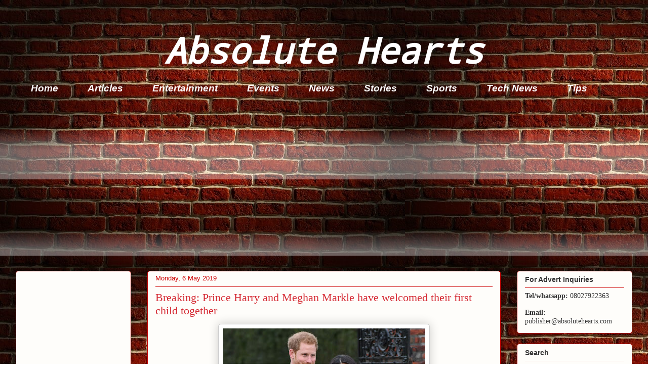

--- FILE ---
content_type: text/html; charset=UTF-8
request_url: https://www.absolutehearts.com/2019/05/breaking-prince-harry-and-meghan-markle.html
body_size: 18245
content:
<!DOCTYPE html>
<html class='v2' dir='ltr' xmlns='http://www.w3.org/1999/xhtml' xmlns:b='http://www.google.com/2005/gml/b' xmlns:data='http://www.google.com/2005/gml/data' xmlns:expr='http://www.google.com/2005/gml/expr'>
<head>
<link href='https://www.blogger.com/static/v1/widgets/335934321-css_bundle_v2.css' rel='stylesheet' type='text/css'/>
<!-- Global site tag (gtag.js) - Google Analytics -->
<script async='async' src='https://www.googletagmanager.com/gtag/js?id=UA-63608272-1'></script>
<script>
  window.dataLayer = window.dataLayer || [];
  function gtag(){dataLayer.push(arguments);}
  gtag('js', new Date());

  gtag('config', 'UA-63608272-1');
</script>
<meta content='fm7Zc-xTano3VGyxnVrZ76rwZ9uz5PlGI1pq-oqxlrY' name='google-site-verification'/>
<meta content='gHabzh_kkhqovR-o3QOBkIPdFZE' name='alexaVerifyID'/>
<meta content='width=1100' name='viewport'/>
<meta content='text/html; charset=UTF-8' http-equiv='Content-Type'/>
<meta content='blogger' name='generator'/>
<link href='https://www.absolutehearts.com/favicon.ico' rel='icon' type='image/x-icon'/>
<link href='https://www.absolutehearts.com/2019/05/breaking-prince-harry-and-meghan-markle.html' rel='canonical'/>
<link rel="alternate" type="application/atom+xml" title="Absolute Hearts - Atom" href="https://www.absolutehearts.com/feeds/posts/default" />
<link rel="alternate" type="application/rss+xml" title="Absolute Hearts - RSS" href="https://www.absolutehearts.com/feeds/posts/default?alt=rss" />
<link rel="service.post" type="application/atom+xml" title="Absolute Hearts - Atom" href="https://www.blogger.com/feeds/5338966695755186602/posts/default" />

<link rel="alternate" type="application/atom+xml" title="Absolute Hearts - Atom" href="https://www.absolutehearts.com/feeds/3488298358868642872/comments/default" />
<!--Can't find substitution for tag [blog.ieCssRetrofitLinks]-->
<link href='https://blogger.googleusercontent.com/img/b/R29vZ2xl/AVvXsEg-IcnTMu4CadiioFUtjvv-gIkouQEreGAxhO8wgieM1VAkCuhSFuXTltQxgFNhV38KS12IFPtJtCDI2XCVCrDywUitjqYPmBngO2rSt9lRF4UvQCe5t87IQ8VNY6XmdMzQyRxtad_Byn0/s400/Prince+Harry+and+Meghan+Markle-absolute+hearts.jpg' rel='image_src'/>
<meta content='Prince Harry and Meghan Markle have welcomed their first child together' name='description'/>
<meta content='https://www.absolutehearts.com/2019/05/breaking-prince-harry-and-meghan-markle.html' property='og:url'/>
<meta content='Breaking: Prince Harry and Meghan Markle have welcomed their first child together' property='og:title'/>
<meta content='Prince Harry and Meghan Markle have welcomed their first child together' property='og:description'/>
<meta content='https://blogger.googleusercontent.com/img/b/R29vZ2xl/AVvXsEg-IcnTMu4CadiioFUtjvv-gIkouQEreGAxhO8wgieM1VAkCuhSFuXTltQxgFNhV38KS12IFPtJtCDI2XCVCrDywUitjqYPmBngO2rSt9lRF4UvQCe5t87IQ8VNY6XmdMzQyRxtad_Byn0/w1200-h630-p-k-no-nu/Prince+Harry+and+Meghan+Markle-absolute+hearts.jpg' property='og:image'/>
<title>Absolute Hearts: Breaking: Prince Harry and Meghan Markle have welcomed their first child together</title>
<style type='text/css'>@font-face{font-family:'Droid Sans Mono';font-style:normal;font-weight:400;font-display:swap;src:url(//fonts.gstatic.com/s/droidsansmono/v21/6NUO8FuJNQ2MbkrZ5-J8lKFrp7pRef2rUGIW9g.woff2)format('woff2');unicode-range:U+0000-00FF,U+0131,U+0152-0153,U+02BB-02BC,U+02C6,U+02DA,U+02DC,U+0304,U+0308,U+0329,U+2000-206F,U+20AC,U+2122,U+2191,U+2193,U+2212,U+2215,U+FEFF,U+FFFD;}</style>
<style id='page-skin-1' type='text/css'><!--
/*
-----------------------------------------------
Blogger Template Style
Name:     Awesome Inc.
Designer: Tina Chen
URL:      tinachen.org
----------------------------------------------- */
/* Variable definitions
====================
<Variable name="keycolor" description="Main Color" type="color" default="#ffffff"/>
<Group description="Page" selector="body">
<Variable name="body.font" description="Font" type="font"
default="normal normal 13px Arial, Tahoma, Helvetica, FreeSans, sans-serif"/>
<Variable name="body.background.color" description="Background Color" type="color" default="#000000"/>
<Variable name="body.text.color" description="Text Color" type="color" default="#ffffff"/>
</Group>
<Group description="Links" selector=".main-inner">
<Variable name="link.color" description="Link Color" type="color" default="#888888"/>
<Variable name="link.visited.color" description="Visited Color" type="color" default="#444444"/>
<Variable name="link.hover.color" description="Hover Color" type="color" default="#cccccc"/>
</Group>
<Group description="Blog Title" selector=".header h1">
<Variable name="header.font" description="Title Font" type="font"
default="normal bold 40px Arial, Tahoma, Helvetica, FreeSans, sans-serif"/>
<Variable name="header.text.color" description="Title Color" type="color" default="#333333" />
<Variable name="header.background.color" description="Header Background" type="color" default="transparent" />
</Group>
<Group description="Blog Description" selector=".header .description">
<Variable name="description.font" description="Font" type="font"
default="normal normal 14px Arial, Tahoma, Helvetica, FreeSans, sans-serif"/>
<Variable name="description.text.color" description="Text Color" type="color"
default="#333333" />
</Group>
<Group description="Tabs Text" selector=".tabs-inner .widget li a">
<Variable name="tabs.font" description="Font" type="font"
default="normal bold 14px Arial, Tahoma, Helvetica, FreeSans, sans-serif"/>
<Variable name="tabs.text.color" description="Text Color" type="color" default="#333333"/>
<Variable name="tabs.selected.text.color" description="Selected Color" type="color" default="#ffffff"/>
</Group>
<Group description="Tabs Background" selector=".tabs-outer .PageList">
<Variable name="tabs.background.color" description="Background Color" type="color" default="#141414"/>
<Variable name="tabs.selected.background.color" description="Selected Color" type="color" default="#444444"/>
<Variable name="tabs.border.color" description="Border Color" type="color" default="#cc0000"/>
</Group>
<Group description="Date Header" selector=".main-inner .widget h2.date-header, .main-inner .widget h2.date-header span">
<Variable name="date.font" description="Font" type="font"
default="normal normal 14px Arial, Tahoma, Helvetica, FreeSans, sans-serif"/>
<Variable name="date.text.color" description="Text Color" type="color" default="#666666"/>
<Variable name="date.border.color" description="Border Color" type="color" default="#cc0000"/>
</Group>
<Group description="Post Title" selector="h3.post-title, h4, h3.post-title a">
<Variable name="post.title.font" description="Font" type="font"
default="normal bold 22px Arial, Tahoma, Helvetica, FreeSans, sans-serif"/>
<Variable name="post.title.text.color" description="Text Color" type="color" default="#333333"/>
</Group>
<Group description="Post Background" selector=".post">
<Variable name="post.background.color" description="Background Color" type="color" default="#fefdfa" />
<Variable name="post.border.color" description="Border Color" type="color" default="#cc0000" />
<Variable name="post.border.bevel.color" description="Bevel Color" type="color" default="#cc0000"/>
</Group>
<Group description="Gadget Title" selector="h2">
<Variable name="widget.title.font" description="Font" type="font"
default="normal bold 14px Arial, Tahoma, Helvetica, FreeSans, sans-serif"/>
<Variable name="widget.title.text.color" description="Text Color" type="color" default="#333333"/>
</Group>
<Group description="Gadget Text" selector=".sidebar .widget">
<Variable name="widget.font" description="Font" type="font"
default="normal normal 14px Arial, Tahoma, Helvetica, FreeSans, sans-serif"/>
<Variable name="widget.text.color" description="Text Color" type="color" default="#333333"/>
<Variable name="widget.alternate.text.color" description="Alternate Color" type="color" default="#666666"/>
</Group>
<Group description="Gadget Links" selector=".sidebar .widget">
<Variable name="widget.link.color" description="Link Color" type="color" default="#d52a33"/>
<Variable name="widget.link.visited.color" description="Visited Color" type="color" default="#7d181e"/>
<Variable name="widget.link.hover.color" description="Hover Color" type="color" default="#ff9900"/>
</Group>
<Group description="Gadget Background" selector=".sidebar .widget">
<Variable name="widget.background.color" description="Background Color" type="color" default="#141414"/>
<Variable name="widget.border.color" description="Border Color" type="color" default="#222222"/>
<Variable name="widget.border.bevel.color" description="Bevel Color" type="color" default="#000000"/>
</Group>
<Group description="Sidebar Background" selector=".column-left-inner .column-right-inner">
<Variable name="widget.outer.background.color" description="Background Color" type="color" default="transparent" />
</Group>
<Group description="Images" selector=".main-inner">
<Variable name="image.background.color" description="Background Color" type="color" default="transparent"/>
<Variable name="image.border.color" description="Border Color" type="color" default="transparent"/>
</Group>
<Group description="Feed" selector=".blog-feeds">
<Variable name="feed.text.color" description="Text Color" type="color" default="#333333"/>
</Group>
<Group description="Feed Links" selector=".blog-feeds">
<Variable name="feed.link.color" description="Link Color" type="color" default="#d52a33"/>
<Variable name="feed.link.visited.color" description="Visited Color" type="color" default="#7d181e"/>
<Variable name="feed.link.hover.color" description="Hover Color" type="color" default="#ff9900"/>
</Group>
<Group description="Pager" selector=".blog-pager">
<Variable name="pager.background.color" description="Background Color" type="color" default="#fefdfa" />
</Group>
<Group description="Footer" selector=".footer-outer">
<Variable name="footer.background.color" description="Background Color" type="color" default="#fefdfa" />
<Variable name="footer.text.color" description="Text Color" type="color" default="#333333" />
</Group>
<Variable name="title.shadow.spread" description="Title Shadow" type="length" default="-1px" min="-1px" max="100px"/>
<Variable name="body.background" description="Body Background" type="background"
color="#ffffff"
default="$(color) none repeat scroll top left"/>
<Variable name="body.background.gradient.cap" description="Body Gradient Cap" type="url"
default="none"/>
<Variable name="body.background.size" description="Body Background Size" type="string" default="auto"/>
<Variable name="tabs.background.gradient" description="Tabs Background Gradient" type="url"
default="none"/>
<Variable name="header.background.gradient" description="Header Background Gradient" type="url" default="none" />
<Variable name="header.padding.top" description="Header Top Padding" type="length" default="22px" min="0" max="100px"/>
<Variable name="header.margin.top" description="Header Top Margin" type="length" default="0" min="0" max="100px"/>
<Variable name="header.margin.bottom" description="Header Bottom Margin" type="length" default="0" min="0" max="100px"/>
<Variable name="widget.padding.top" description="Widget Padding Top" type="length" default="8px" min="0" max="20px"/>
<Variable name="widget.padding.side" description="Widget Padding Side" type="length" default="15px" min="0" max="100px"/>
<Variable name="widget.outer.margin.top" description="Widget Top Margin" type="length" default="0" min="0" max="100px"/>
<Variable name="widget.outer.background.gradient" description="Gradient" type="url" default="none" />
<Variable name="widget.border.radius" description="Gadget Border Radius" type="length" default="0" min="0" max="100px"/>
<Variable name="outer.shadow.spread" description="Outer Shadow Size" type="length" default="0" min="0" max="100px"/>
<Variable name="date.header.border.radius.top" description="Date Header Border Radius Top" type="length" default="0" min="0" max="100px"/>
<Variable name="date.header.position" description="Date Header Position" type="length" default="15px" min="0" max="100px"/>
<Variable name="date.space" description="Date Space" type="length" default="30px" min="0" max="100px"/>
<Variable name="date.position" description="Date Float" type="string" default="static" />
<Variable name="date.padding.bottom" description="Date Padding Bottom" type="length" default="0" min="0" max="100px"/>
<Variable name="date.border.size" description="Date Border Size" type="length" default="0" min="0" max="10px"/>
<Variable name="date.background" description="Date Background" type="background" color="transparent"
default="$(color) none no-repeat scroll top left" />
<Variable name="date.first.border.radius.top" description="Date First top radius" type="length" default="5px" min="0" max="100px"/>
<Variable name="date.last.space.bottom" description="Date Last Space Bottom" type="length"
default="20px" min="0" max="100px"/>
<Variable name="date.last.border.radius.bottom" description="Date Last bottom radius" type="length" default="5px" min="0" max="100px"/>
<Variable name="post.first.padding.top" description="First Post Padding Top" type="length" default="0" min="0" max="100px"/>
<Variable name="image.shadow.spread" description="Image Shadow Size" type="length" default="0" min="0" max="100px"/>
<Variable name="image.border.radius" description="Image Border Radius" type="length" default="0" min="0" max="100px"/>
<Variable name="separator.outdent" description="Separator Outdent" type="length" default="15px" min="0" max="100px"/>
<Variable name="title.separator.border.size" description="Widget Title Border Size" type="length" default="1px" min="0" max="10px"/>
<Variable name="list.separator.border.size" description="List Separator Border Size" type="length" default="1px" min="0" max="10px"/>
<Variable name="shadow.spread" description="Shadow Size" type="length" default="0" min="0" max="100px"/>
<Variable name="startSide" description="Side where text starts in blog language" type="automatic" default="left"/>
<Variable name="endSide" description="Side where text ends in blog language" type="automatic" default="right"/>
<Variable name="date.side" description="Side where date header is placed" type="string" default="right"/>
<Variable name="pager.border.radius.top" description="Pager Border Top Radius" type="length" default="5px" min="0" max="100px"/>
<Variable name="pager.space.top" description="Pager Top Space" type="length" default="1em" min="0" max="20em"/>
<Variable name="footer.background.gradient" description="Background Gradient" type="url" default="none" />
<Variable name="mobile.background.size" description="Mobile Background Size" type="string"
default="auto"/>
<Variable name="mobile.background.overlay" description="Mobile Background Overlay" type="string"
default="transparent none repeat scroll top left"/>
<Variable name="mobile.button.color" description="Mobile Button Color" type="color" default="#ffffff" />
*/
/* Content
----------------------------------------------- */
body {
font: normal normal 13px Arial, Tahoma, Helvetica, FreeSans, sans-serif;
color: #333333;
background: #ffffff url(//3.bp.blogspot.com/-MOUsi8vR5dI/WmJyusF09SI/AAAAAAAAQbk/LqBj0b8-gfwQMrmfd_4HpiXPLqhRTEKjACK4BGAYYCw/s0/red-bricks.jpg) repeat scroll top left;
}
html body .content-outer {
min-width: 0;
max-width: 100%;
width: 100%;
}
a:link {
text-decoration: none;
color: #d52a33;
}
a:visited {
text-decoration: none;
color: #7d181e;
}
a:hover {
text-decoration: underline;
color: #ff9900;
}
.body-fauxcolumn-outer .cap-top {
position: absolute;
z-index: 1;
height: 276px;
width: 100%;
background: transparent none repeat-x scroll top left;
_background-image: none;
}
/* Columns
----------------------------------------------- */
.content-inner {
padding: 0;
}
.header-inner .section {
margin: 0 16px;
}
.tabs-inner .section {
margin: 0 16px;
}
.main-inner {
padding-top: 30px;
}
.main-inner .column-center-inner,
.main-inner .column-left-inner,
.main-inner .column-right-inner {
padding: 0 5px;
}
*+html body .main-inner .column-center-inner {
margin-top: -30px;
}
#layout .main-inner .column-center-inner {
margin-top: 0;
}
/* Header
----------------------------------------------- */
.header-outer {
margin: 0 0 0 0;
background: rgba(0, 0, 0, 0) none repeat scroll 0 0;
}
.Header h1 {
font: italic bold 70px Droid Sans Mono;
color: #ffffff;
text-shadow: 0 0 -1px #000000;
}
.Header h1 a {
color: #ffffff;
}
.Header .description {
font: normal normal 20px Georgia, Utopia, 'Palatino Linotype', Palatino, serif;
color: #fefdfa;
}
.header-inner .Header .titlewrapper,
.header-inner .Header .descriptionwrapper {
padding-left: 0;
padding-right: 0;
margin-bottom: 0;
}
.header-inner .Header .titlewrapper {
padding-top: 22px;
}
/* Tabs
----------------------------------------------- */
.tabs-outer {
overflow: hidden;
position: relative;
background: transparent url(//www.blogblog.com/1kt/awesomeinc/tabs_gradient_light.png) repeat scroll 0 0;
}
#layout .tabs-outer {
overflow: visible;
}
.tabs-cap-top, .tabs-cap-bottom {
position: absolute;
width: 100%;
border-top: 1px solid transparent;
}
.tabs-cap-bottom {
bottom: 0;
}
.tabs-inner .widget li a {
display: inline-block;
margin: 0;
padding: .6em 1.5em;
font: italic bold 19px Arial, Tahoma, Helvetica, FreeSans, sans-serif;
color: #ffffff;
border-top: 1px solid transparent;
border-bottom: 1px solid transparent;
border-left: 1px solid transparent;
height: 16px;
line-height: 16px;
}
.tabs-inner .widget li:last-child a {
border-right: 1px solid transparent;
}
.tabs-inner .widget li.selected a, .tabs-inner .widget li a:hover {
background: #990000 url(//www.blogblog.com/1kt/awesomeinc/tabs_gradient_light.png) repeat-x scroll 0 -100px;
color: #ffffff;
}
/* Headings
----------------------------------------------- */
h2 {
font: normal bold 14px Arial, Tahoma, Helvetica, FreeSans, sans-serif;
color: #333333;
}
/* Widgets
----------------------------------------------- */
.main-inner .section {
margin: 0 27px;
padding: 0;
}
.main-inner .column-left-outer,
.main-inner .column-right-outer {
margin-top: 0;
}
#layout .main-inner .column-left-outer,
#layout .main-inner .column-right-outer {
margin-top: 0;
}
.main-inner .column-left-inner,
.main-inner .column-right-inner {
background: transparent none repeat 0 0;
-moz-box-shadow: 0 0 0 rgba(0, 0, 0, .2);
-webkit-box-shadow: 0 0 0 rgba(0, 0, 0, .2);
-goog-ms-box-shadow: 0 0 0 rgba(0, 0, 0, .2);
box-shadow: 0 0 0 rgba(0, 0, 0, .2);
-moz-border-radius: 5px;
-webkit-border-radius: 5px;
-goog-ms-border-radius: 5px;
border-radius: 5px;
}
#layout .main-inner .column-left-inner,
#layout .main-inner .column-right-inner {
margin-top: 0;
}
.sidebar .widget {
font: normal normal 14px Arial, Tahoma, Helvetica, FreeSans, sans-serif;
color: #333333;
}
.sidebar .widget a:link {
color: #d52a33;
}
.sidebar .widget a:visited {
color: #7d181e;
}
.sidebar .widget a:hover {
color: #d52a33;
}
.sidebar .widget h2 {
text-shadow: 0 0 -1px #000000;
}
.main-inner .widget {
background-color: #fefdfa;
border: 1px solid #cc0000;
padding: 0 15px 15px;
margin: 20px -16px;
-moz-box-shadow: 0 0 20px rgba(0, 0, 0, .2);
-webkit-box-shadow: 0 0 20px rgba(0, 0, 0, .2);
-goog-ms-box-shadow: 0 0 20px rgba(0, 0, 0, .2);
box-shadow: 0 0 20px rgba(0, 0, 0, .2);
-moz-border-radius: 5px;
-webkit-border-radius: 5px;
-goog-ms-border-radius: 5px;
border-radius: 5px;
}
.main-inner .widget h2 {
margin: 0 -0;
padding: .6em 0 .5em;
border-bottom: 1px solid transparent;
}
.footer-inner .widget h2 {
padding: 0 0 .4em;
border-bottom: 1px solid transparent;
}
.main-inner .widget h2 + div, .footer-inner .widget h2 + div {
border-top: 1px solid #cc0000;
padding-top: 8px;
}
.main-inner .widget .widget-content {
margin: 0 -0;
padding: 7px 0 0;
}
.main-inner .widget ul, .main-inner .widget #ArchiveList ul.flat {
margin: -8px -15px 0;
padding: 0;
list-style: none;
}
.main-inner .widget #ArchiveList {
margin: -8px 0 0;
}
.main-inner .widget ul li, .main-inner .widget #ArchiveList ul.flat li {
padding: .5em 15px;
text-indent: 0;
color: #666666;
border-top: 0 solid #cc0000;
border-bottom: 1px solid transparent;
}
.main-inner .widget #ArchiveList ul li {
padding-top: .25em;
padding-bottom: .25em;
}
.main-inner .widget ul li:first-child, .main-inner .widget #ArchiveList ul.flat li:first-child {
border-top: none;
}
.main-inner .widget ul li:last-child, .main-inner .widget #ArchiveList ul.flat li:last-child {
border-bottom: none;
}
.post-body {
position: relative;
}
.main-inner .widget .post-body ul {
padding: 0 2.5em;
margin: .5em 0;
list-style: disc;
}
.main-inner .widget .post-body ul li {
padding: 0.25em 0;
margin-bottom: .25em;
color: #333333;
border: none;
}
.footer-inner .widget ul {
padding: 0;
list-style: none;
}
.widget .zippy {
color: #666666;
}
/* Posts
----------------------------------------------- */
body .main-inner .Blog {
padding: 0;
margin-bottom: 1em;
background-color: transparent;
border: none;
-moz-box-shadow: 0 0 0 rgba(0, 0, 0, 0);
-webkit-box-shadow: 0 0 0 rgba(0, 0, 0, 0);
-goog-ms-box-shadow: 0 0 0 rgba(0, 0, 0, 0);
box-shadow: 0 0 0 rgba(0, 0, 0, 0);
}
.main-inner .section:last-child .Blog:last-child {
padding: 0;
margin-bottom: 1em;
}
.main-inner .widget h2.date-header {
margin: 0 -15px 1px;
padding: 0 0 0 0;
font: normal normal 13px Arial, Tahoma, Helvetica, FreeSans, sans-serif;
color: #cc0000;
background: transparent none no-repeat scroll top left;
border-top: 0 solid transparent;
border-bottom: 1px solid transparent;
-moz-border-radius-topleft: 0;
-moz-border-radius-topright: 0;
-webkit-border-top-left-radius: 0;
-webkit-border-top-right-radius: 0;
border-top-left-radius: 0;
border-top-right-radius: 0;
position: static;
bottom: 100%;
right: 15px;
text-shadow: 0 0 -1px #000000;
}
.main-inner .widget h2.date-header span {
font: normal normal 13px Arial, Tahoma, Helvetica, FreeSans, sans-serif;
display: block;
padding: .5em 15px;
border-left: 0 solid transparent;
border-right: 0 solid transparent;
}
.date-outer {
position: relative;
margin: 30px 0 20px;
padding: 0 15px;
background-color: #fefdfa;
border: 1px solid #cc0000;
-moz-box-shadow: 0 0 20px rgba(0, 0, 0, .2);
-webkit-box-shadow: 0 0 20px rgba(0, 0, 0, .2);
-goog-ms-box-shadow: 0 0 20px rgba(0, 0, 0, .2);
box-shadow: 0 0 20px rgba(0, 0, 0, .2);
-moz-border-radius: 5px;
-webkit-border-radius: 5px;
-goog-ms-border-radius: 5px;
border-radius: 5px;
}
.date-outer:first-child {
margin-top: 0;
}
.date-outer:last-child {
margin-bottom: 20px;
-moz-border-radius-bottomleft: 5px;
-moz-border-radius-bottomright: 5px;
-webkit-border-bottom-left-radius: 5px;
-webkit-border-bottom-right-radius: 5px;
-goog-ms-border-bottom-left-radius: 5px;
-goog-ms-border-bottom-right-radius: 5px;
border-bottom-left-radius: 5px;
border-bottom-right-radius: 5px;
}
.date-posts {
margin: 0 -0;
padding: 0 0;
clear: both;
}
.post-outer, .inline-ad {
border-top: 1px solid #cc0000;
margin: 0 -0;
padding: 15px 0;
}
.post-outer {
padding-bottom: 10px;
}
.post-outer:first-child {
padding-top: 0;
border-top: none;
}
.post-outer:last-child, .inline-ad:last-child {
border-bottom: none;
}
.post-body {
position: relative;
}
.post-body img {
padding: 8px;
background: #ffffff;
border: 1px solid #cccccc;
-moz-box-shadow: 0 0 20px rgba(0, 0, 0, .2);
-webkit-box-shadow: 0 0 20px rgba(0, 0, 0, .2);
box-shadow: 0 0 20px rgba(0, 0, 0, .2);
-moz-border-radius: 5px;
-webkit-border-radius: 5px;
border-radius: 5px;
}
h3.post-title, h4 {
font: normal normal 22px Georgia, Utopia, 'Palatino Linotype', Palatino, serif;
color: #d52a33;
}
h3.post-title a {
font: normal normal 22px Georgia, Utopia, 'Palatino Linotype', Palatino, serif;
color: #d52a33;
}
h3.post-title a:hover {
color: #ff9900;
text-decoration: underline;
}
.post-header {
margin: 0 0 1em;
}
.post-body {
line-height: 1.4;
}
.post-outer h2 {
color: #333333;
}
.post-footer {
margin: 1.5em 0 0;
}
#blog-pager {
padding: 15px;
font-size: 120%;
background-color: #fefdfa;
border: 1px solid #cc0000;
-moz-box-shadow: 0 0 20px rgba(0, 0, 0, .2);
-webkit-box-shadow: 0 0 20px rgba(0, 0, 0, .2);
-goog-ms-box-shadow: 0 0 20px rgba(0, 0, 0, .2);
box-shadow: 0 0 20px rgba(0, 0, 0, .2);
-moz-border-radius: 5px;
-webkit-border-radius: 5px;
-goog-ms-border-radius: 5px;
border-radius: 5px;
-moz-border-radius-topleft: 5px;
-moz-border-radius-topright: 5px;
-webkit-border-top-left-radius: 5px;
-webkit-border-top-right-radius: 5px;
-goog-ms-border-top-left-radius: 5px;
-goog-ms-border-top-right-radius: 5px;
border-top-left-radius: 5px;
border-top-right-radius-topright: 5px;
margin-top: 1em;
}
.blog-feeds, .post-feeds {
margin: 1em 0;
text-align: center;
color: #333333;
}
.blog-feeds a, .post-feeds a {
color: #d52a33;
}
.blog-feeds a:visited, .post-feeds a:visited {
color: #7d181e;
}
.blog-feeds a:hover, .post-feeds a:hover {
color: #d52a33;
}
.post-outer .comments {
margin-top: 2em;
}
/* Comments
----------------------------------------------- */
.comments .comments-content .icon.blog-author {
background-repeat: no-repeat;
background-image: url([data-uri]);
}
.comments .comments-content .loadmore a {
border-top: 1px solid transparent;
border-bottom: 1px solid transparent;
}
.comments .continue {
border-top: 2px solid transparent;
}
/* Footer
----------------------------------------------- */
.footer-outer {
margin: -20px 0 -1px;
padding: 20px 0 0;
color: #333333;
overflow: hidden;
}
.footer-fauxborder-left {
border-top: 1px solid #cc0000;
background: #fefdfa none repeat scroll 0 0;
-moz-box-shadow: 0 0 20px rgba(0, 0, 0, .2);
-webkit-box-shadow: 0 0 20px rgba(0, 0, 0, .2);
-goog-ms-box-shadow: 0 0 20px rgba(0, 0, 0, .2);
box-shadow: 0 0 20px rgba(0, 0, 0, .2);
margin: 0 -20px;
}
/* Mobile
----------------------------------------------- */
body.mobile {
background-size: auto;
}
.mobile .body-fauxcolumn-outer {
background: transparent none repeat scroll top left;
}
*+html body.mobile .main-inner .column-center-inner {
margin-top: 0;
}
.mobile .main-inner .widget {
padding: 0 0 15px;
}
.mobile .main-inner .widget h2 + div,
.mobile .footer-inner .widget h2 + div {
border-top: none;
padding-top: 0;
}
.mobile .footer-inner .widget h2 {
padding: 0.5em 0;
border-bottom: none;
}
.mobile .main-inner .widget .widget-content {
margin: 0;
padding: 7px 0 0;
}
.mobile .main-inner .widget ul,
.mobile .main-inner .widget #ArchiveList ul.flat {
margin: 0 -15px 0;
}
.mobile .main-inner .widget h2.date-header {
right: 0;
}
.mobile .date-header span {
padding: 0.4em 0;
}
.mobile .date-outer:first-child {
margin-bottom: 0;
border: 1px solid #cc0000;
-moz-border-radius-topleft: 5px;
-moz-border-radius-topright: 5px;
-webkit-border-top-left-radius: 5px;
-webkit-border-top-right-radius: 5px;
-goog-ms-border-top-left-radius: 5px;
-goog-ms-border-top-right-radius: 5px;
border-top-left-radius: 5px;
border-top-right-radius: 5px;
}
.mobile .date-outer {
border-color: #cc0000;
border-width: 0 1px 1px;
}
.mobile .date-outer:last-child {
margin-bottom: 0;
}
.mobile .main-inner {
padding: 0;
}
.mobile .header-inner .section {
margin: 0;
}
.mobile .post-outer, .mobile .inline-ad {
padding: 5px 0;
}
.mobile .tabs-inner .section {
margin: 0 10px;
}
.mobile .main-inner .widget h2 {
margin: 0;
padding: 0;
}
.mobile .main-inner .widget h2.date-header span {
padding: 0;
}
.mobile .main-inner .widget .widget-content {
margin: 0;
padding: 7px 0 0;
}
.mobile #blog-pager {
border: 1px solid transparent;
background: #fefdfa none repeat scroll 0 0;
}
.mobile .main-inner .column-left-inner,
.mobile .main-inner .column-right-inner {
background: transparent none repeat 0 0;
-moz-box-shadow: none;
-webkit-box-shadow: none;
-goog-ms-box-shadow: none;
box-shadow: none;
}
.mobile .date-posts {
margin: 0;
padding: 0;
}
.mobile .footer-fauxborder-left {
margin: 0;
border-top: inherit;
}
.mobile .main-inner .section:last-child .Blog:last-child {
margin-bottom: 0;
}
.mobile-index-contents {
color: #333333;
}
.mobile .mobile-link-button {
background: #d52a33 url(//www.blogblog.com/1kt/awesomeinc/tabs_gradient_light.png) repeat scroll 0 0;
}
.mobile-link-button a:link, .mobile-link-button a:visited {
color: #ffffff;
}
.mobile .tabs-inner .PageList .widget-content {
background: transparent;
border-top: 1px solid;
border-color: transparent;
color: #ffffff;
}
.mobile .tabs-inner .PageList .widget-content .pagelist-arrow {
border-left: 1px solid transparent;
}
#header-inner {text-align: center ;}
--></style>
<style id='template-skin-1' type='text/css'><!--
body {
min-width: 1250px;
}
.content-outer, .content-fauxcolumn-outer, .region-inner {
min-width: 1250px;
max-width: 1250px;
_width: 1250px;
}
.main-inner .columns {
padding-left: 260px;
padding-right: 260px;
}
.main-inner .fauxcolumn-center-outer {
left: 260px;
right: 260px;
/* IE6 does not respect left and right together */
_width: expression(this.parentNode.offsetWidth -
parseInt("260px") -
parseInt("260px") + 'px');
}
.main-inner .fauxcolumn-left-outer {
width: 260px;
}
.main-inner .fauxcolumn-right-outer {
width: 260px;
}
.main-inner .column-left-outer {
width: 260px;
right: 100%;
margin-left: -260px;
}
.main-inner .column-right-outer {
width: 260px;
margin-right: -260px;
}
#layout {
min-width: 0;
}
#layout .content-outer {
min-width: 0;
width: 800px;
}
#layout .region-inner {
min-width: 0;
width: auto;
}
body#layout div.add_widget {
padding: 8px;
}
body#layout div.add_widget a {
margin-left: 32px;
}
--></style>
<!-- Facebook Pixel Code -->
<script>
  !function(f,b,e,v,n,t,s)
  {if(f.fbq)return;n=f.fbq=function(){n.callMethod?
  n.callMethod.apply(n,arguments):n.queue.push(arguments)};
  if(!f._fbq)f._fbq=n;n.push=n;n.loaded=!0;n.version='2.0';
  n.queue=[];t=b.createElement(e);t.async=!0;
  t.src=v;s=b.getElementsByTagName(e)[0];
  s.parentNode.insertBefore(t,s)}(window, document,'script',
  'https://connect.facebook.net/en_US/fbevents.js');
  fbq('init', '1682450352014759');
  fbq('track', 'PageView');
</script>
<noscript><img height='1' src='https://www.facebook.com/tr?id=1682450352014759&ev;=PageView&noscript;=1' style='display:none' width='1'/></noscript>
<!-- End Facebook Pixel Code -->
<script async='async' src='//pagead2.googlesyndication.com/pagead/js/adsbygoogle.js'></script>
<script>
     (adsbygoogle = window.adsbygoogle || []).push({
          google_ad_client: "ca-pub-7184158954412173",
          enable_page_level_ads: true
     });
</script>
<script async='async' data-ad-client='ca-pub-5734985887876433' src='https://pagead2.googlesyndication.com/pagead/js/adsbygoogle.js'></script>
<script async='async' src='https://fundingchoicesmessages.google.com/i/pub-5734985887876433?ers=1'></script><script>(function() {function signalGooglefcPresent() {if (!window.frames['googlefcPresent']) {if (document.body) {const iframe = document.createElement('iframe'); iframe.style = 'width: 0; height: 0; border: none; z-index: -1000; left: -1000px; top: -1000px;'; iframe.style.display = 'none'; iframe.name = 'googlefcPresent'; document.body.appendChild(iframe);} else {setTimeout(signalGooglefcPresent, 0);}}}signalGooglefcPresent();})();</script>
<script async='async' crossorigin='anonymous' src='https://pagead2.googlesyndication.com/pagead/js/adsbygoogle.js?client=ca-pub-5734985887876433'></script>
<script async='async' crossorigin='anonymous' src='https://pagead2.googlesyndication.com/pagead/js/adsbygoogle.js?client=ca-pub-7184158954412173'></script>
<link href='https://www.blogger.com/dyn-css/authorization.css?targetBlogID=5338966695755186602&amp;zx=f1d738b1-bb6d-4252-921d-eaa6a7eea649' media='none' onload='if(media!=&#39;all&#39;)media=&#39;all&#39;' rel='stylesheet'/><noscript><link href='https://www.blogger.com/dyn-css/authorization.css?targetBlogID=5338966695755186602&amp;zx=f1d738b1-bb6d-4252-921d-eaa6a7eea649' rel='stylesheet'/></noscript>
<meta name='google-adsense-platform-account' content='ca-host-pub-1556223355139109'/>
<meta name='google-adsense-platform-domain' content='blogspot.com'/>

<!-- data-ad-client=ca-pub-5734985887876433 -->

</head>
<body class='loading'>
<div id='fb-root'></div>
<script>(function(d, s, id) {
  var js, fjs = d.getElementsByTagName(s)[0];
  if (d.getElementById(id)) return;
  js = d.createElement(s); js.id = id;
  js.src = "//connect.facebook.net/en_US/sdk.js#xfbml=1&appId=800426956712090&version=v2.0";
  fjs.parentNode.insertBefore(js, fjs);
}(document, 'script', 'facebook-jssdk'));</script>
<div class='navbar no-items section' id='navbar' name='Navbar'>
</div>
<div class='body-fauxcolumns'>
<div class='fauxcolumn-outer body-fauxcolumn-outer'>
<div class='cap-top'>
<div class='cap-left'></div>
<div class='cap-right'></div>
</div>
<div class='fauxborder-left'>
<div class='fauxborder-right'></div>
<div class='fauxcolumn-inner'>
</div>
</div>
<div class='cap-bottom'>
<div class='cap-left'></div>
<div class='cap-right'></div>
</div>
</div>
</div>
<div class='content'>
<div class='content-fauxcolumns'>
<div class='fauxcolumn-outer content-fauxcolumn-outer'>
<div class='cap-top'>
<div class='cap-left'></div>
<div class='cap-right'></div>
</div>
<div class='fauxborder-left'>
<div class='fauxborder-right'></div>
<div class='fauxcolumn-inner'>
</div>
</div>
<div class='cap-bottom'>
<div class='cap-left'></div>
<div class='cap-right'></div>
</div>
</div>
</div>
<div class='content-outer'>
<div class='content-cap-top cap-top'>
<div class='cap-left'></div>
<div class='cap-right'></div>
</div>
<div class='fauxborder-left content-fauxborder-left'>
<div class='fauxborder-right content-fauxborder-right'></div>
<div class='content-inner'>
<header>
<div class='header-outer'>
<div class='header-cap-top cap-top'>
<div class='cap-left'></div>
<div class='cap-right'></div>
</div>
<div class='fauxborder-left header-fauxborder-left'>
<div class='fauxborder-right header-fauxborder-right'></div>
<div class='region-inner header-inner'>
<div class='header section' id='header' name='Header'><div class='widget Header' data-version='1' id='Header1'>
<div id='header-inner'>
<div class='titlewrapper'>
<h1 class='title'>
<a href='https://www.absolutehearts.com/'>
Absolute Hearts
</a>
</h1>
</div>
<div class='descriptionwrapper'>
<p class='description'><span>
</span></p>
</div>
</div>
</div></div>
</div>
</div>
<div class='header-cap-bottom cap-bottom'>
<div class='cap-left'></div>
<div class='cap-right'></div>
</div>
</div>
</header>
<div class='tabs-outer'>
<div class='tabs-cap-top cap-top'>
<div class='cap-left'></div>
<div class='cap-right'></div>
</div>
<div class='fauxborder-left tabs-fauxborder-left'>
<div class='fauxborder-right tabs-fauxborder-right'></div>
<div class='region-inner tabs-inner'>
<div class='tabs section' id='crosscol' name='Cross-column'><div class='widget PageList' data-version='1' id='PageList1'>
<h2>Pages</h2>
<div class='widget-content'>
<ul>
<li>
<a href='https://www.absolutehearts.com/'>Home</a>
</li>
<li>
<a href='http://www.absolutehearts.com/search/label/Articles'>Articles</a>
</li>
<li>
<a href='http://www.absolutehearts.com/search/label/Entertainment'>Entertainment</a>
</li>
<li>
<a href='http://www.absolutehearts.com/search/label/Events'>Events</a>
</li>
<li>
<a href='http://www.absolutehearts.com/search/label/News'>News</a>
</li>
<li>
<a href='http://www.absolutehearts.com/search/label/Stories'>Stories</a>
</li>
<li>
<a href='http://www.absolutehearts.com/search/label/Sports'>Sports</a>
</li>
<li>
<a href='http://absolutehearts.com/search/label/Tech%20News'>Tech News</a>
</li>
<li>
<a href='http://www.absolutehearts.com/search/label/Tips'>Tips</a>
</li>
</ul>
<div class='clear'></div>
</div>
</div></div>
<div class='tabs section' id='crosscol-overflow' name='Cross-Column 2'>
<div class='widget HTML' data-version='1' id='HTML1'>
<div class='widget-content'>
<script async="async" src="https://pagead2.googlesyndication.com/pagead/js/adsbygoogle.js"></script>
<!-- Responsive 1 -->
<ins class="adsbygoogle"
     style="display:block"
     data-ad-client="ca-pub-5734985887876433"
     data-ad-slot="3827448035"
     data-ad-format="auto"
     data-full-width-responsive="true"></ins>
<script>
     (adsbygoogle = window.adsbygoogle || []).push({});
</script>
</div>
<div class='clear'></div>
</div></div>
</div>
</div>
<div class='tabs-cap-bottom cap-bottom'>
<div class='cap-left'></div>
<div class='cap-right'></div>
</div>
</div>
<div class='main-outer'>
<div class='main-cap-top cap-top'>
<div class='cap-left'></div>
<div class='cap-right'></div>
</div>
<div class='fauxborder-left main-fauxborder-left'>
<div class='fauxborder-right main-fauxborder-right'></div>
<div class='region-inner main-inner'>
<div class='columns fauxcolumns'>
<div class='fauxcolumn-outer fauxcolumn-center-outer'>
<div class='cap-top'>
<div class='cap-left'></div>
<div class='cap-right'></div>
</div>
<div class='fauxborder-left'>
<div class='fauxborder-right'></div>
<div class='fauxcolumn-inner'>
</div>
</div>
<div class='cap-bottom'>
<div class='cap-left'></div>
<div class='cap-right'></div>
</div>
</div>
<div class='fauxcolumn-outer fauxcolumn-left-outer'>
<div class='cap-top'>
<div class='cap-left'></div>
<div class='cap-right'></div>
</div>
<div class='fauxborder-left'>
<div class='fauxborder-right'></div>
<div class='fauxcolumn-inner'>
</div>
</div>
<div class='cap-bottom'>
<div class='cap-left'></div>
<div class='cap-right'></div>
</div>
</div>
<div class='fauxcolumn-outer fauxcolumn-right-outer'>
<div class='cap-top'>
<div class='cap-left'></div>
<div class='cap-right'></div>
</div>
<div class='fauxborder-left'>
<div class='fauxborder-right'></div>
<div class='fauxcolumn-inner'>
</div>
</div>
<div class='cap-bottom'>
<div class='cap-left'></div>
<div class='cap-right'></div>
</div>
</div>
<!-- corrects IE6 width calculation -->
<div class='columns-inner'>
<div class='column-center-outer'>
<div class='column-center-inner'>
<div class='main section' id='main' name='Main'><div class='widget Blog' data-version='1' id='Blog1'>
<div class='blog-posts hfeed'>

          <div class="date-outer">
        
<h2 class='date-header'><span>Monday, 6 May 2019</span></h2>

          <div class="date-posts">
        
<div class='post-outer'>
<div class='post hentry uncustomized-post-template' itemprop='blogPost' itemscope='itemscope' itemtype='http://schema.org/BlogPosting'>
<meta content='https://blogger.googleusercontent.com/img/b/R29vZ2xl/AVvXsEg-IcnTMu4CadiioFUtjvv-gIkouQEreGAxhO8wgieM1VAkCuhSFuXTltQxgFNhV38KS12IFPtJtCDI2XCVCrDywUitjqYPmBngO2rSt9lRF4UvQCe5t87IQ8VNY6XmdMzQyRxtad_Byn0/s400/Prince+Harry+and+Meghan+Markle-absolute+hearts.jpg' itemprop='image_url'/>
<meta content='5338966695755186602' itemprop='blogId'/>
<meta content='3488298358868642872' itemprop='postId'/>
<a name='3488298358868642872'></a>
<h3 class='post-title entry-title' itemprop='name'>
Breaking: Prince Harry and Meghan Markle have welcomed their first child together
</h3>
<div class='post-header'>
<div class='post-header-line-1'></div>
</div>
<div class='post-body entry-content' id='post-body-3488298358868642872' itemprop='articleBody'>
<div class="separator" style="clear: both; text-align: center;">
<a href="https://blogger.googleusercontent.com/img/b/R29vZ2xl/AVvXsEg-IcnTMu4CadiioFUtjvv-gIkouQEreGAxhO8wgieM1VAkCuhSFuXTltQxgFNhV38KS12IFPtJtCDI2XCVCrDywUitjqYPmBngO2rSt9lRF4UvQCe5t87IQ8VNY6XmdMzQyRxtad_Byn0/s1600/Prince+Harry+and+Meghan+Markle-absolute+hearts.jpg" imageanchor="1" style="margin-left: 1em; margin-right: 1em;"><img border="0" data-original-height="1067" data-original-width="1600" height="266" src="https://blogger.googleusercontent.com/img/b/R29vZ2xl/AVvXsEg-IcnTMu4CadiioFUtjvv-gIkouQEreGAxhO8wgieM1VAkCuhSFuXTltQxgFNhV38KS12IFPtJtCDI2XCVCrDywUitjqYPmBngO2rSt9lRF4UvQCe5t87IQ8VNY6XmdMzQyRxtad_Byn0/s400/Prince+Harry+and+Meghan+Markle-absolute+hearts.jpg" width="400" /></a></div>
<span style="font-family: inherit;">Prince <b>Harry</b> and <b>Meghan Markle</b> have welcomed their first child together and its a boy.</span><br />
<a name="more"></a><br />
<span style="font-family: inherit;">The news of the arrival of the baby was announced on Monday, May 6, 2019, by the official Twitter handle of the royal family.&nbsp;</span><br />
<div class="separator" style="clear: both; text-align: center;">
<a href="https://blogger.googleusercontent.com/img/b/R29vZ2xl/AVvXsEhfV4a5iFuddNtLnN70qRDEJtDlT0SveHBX5y2y-GbDSPmVI9ibk81layxpew5Jd9_SglPQQhui_UlYX2J54zgy4oxP6U3ay04q0Z59mSSeaobAt8RyCFSVSGgCucUWbL4cOTIiN8BG7mg/s1600/Screenshot_20190506-154733_1557154375274.png" imageanchor="1" style="margin-left: 1em; margin-right: 1em;"><img border="0" data-original-height="469" data-original-width="654" height="286" src="https://blogger.googleusercontent.com/img/b/R29vZ2xl/AVvXsEhfV4a5iFuddNtLnN70qRDEJtDlT0SveHBX5y2y-GbDSPmVI9ibk81layxpew5Jd9_SglPQQhui_UlYX2J54zgy4oxP6U3ay04q0Z59mSSeaobAt8RyCFSVSGgCucUWbL4cOTIiN8BG7mg/s400/Screenshot_20190506-154733_1557154375274.png" width="400" /></a></div>
<span style="font-family: inherit;">Congratulations to them&nbsp;</span><br />
<script async="" src="//pagead2.googlesyndication.com/pagead/js/adsbygoogle.js"></script>

<br />
<ins class="adsbygoogle" data-ad-client="ca-pub-7184158954412173" data-ad-format="fluid" data-ad-layout="in-article" data-ad-slot="5038405316" style="display: block; text-align: center;"></ins><script>
     (adsbygoogle = window.adsbygoogle || []).push({});
</script>
<div style='clear: both;'></div>
</div>
<div class='post-footer'>
<div class='post-footer-line post-footer-line-1'>
<span class='post-author vcard'>
</span>
<span class='post-timestamp'>
on
<meta content='https://www.absolutehearts.com/2019/05/breaking-prince-harry-and-meghan-markle.html' itemprop='url'/>
<a class='timestamp-link' href='https://www.absolutehearts.com/2019/05/breaking-prince-harry-and-meghan-markle.html' rel='bookmark' title='permanent link'><abbr class='published' itemprop='datePublished' title='2019-05-06T16:00:00+01:00'>5/06/2019 04:00:00 pm</abbr></a>
</span>
<span class='post-comment-link'>
</span>
<span class='post-icons'>
<span class='item-action'>
<a href='https://www.blogger.com/email-post/5338966695755186602/3488298358868642872' title='Email Post'>
<img alt='' class='icon-action' height='13' src='https://resources.blogblog.com/img/icon18_email.gif' width='18'/>
</a>
</span>
<span class='item-control blog-admin pid-1838121387'>
<a href='https://www.blogger.com/post-edit.g?blogID=5338966695755186602&postID=3488298358868642872&from=pencil' title='Edit Post'>
<img alt='' class='icon-action' height='18' src='https://resources.blogblog.com/img/icon18_edit_allbkg.gif' width='18'/>
</a>
</span>
</span>
<div class='post-share-buttons goog-inline-block'>
<a class='goog-inline-block share-button sb-email' href='https://www.blogger.com/share-post.g?blogID=5338966695755186602&postID=3488298358868642872&target=email' target='_blank' title='Email This'><span class='share-button-link-text'>Email This</span></a><a class='goog-inline-block share-button sb-blog' href='https://www.blogger.com/share-post.g?blogID=5338966695755186602&postID=3488298358868642872&target=blog' onclick='window.open(this.href, "_blank", "height=270,width=475"); return false;' target='_blank' title='BlogThis!'><span class='share-button-link-text'>BlogThis!</span></a><a class='goog-inline-block share-button sb-twitter' href='https://www.blogger.com/share-post.g?blogID=5338966695755186602&postID=3488298358868642872&target=twitter' target='_blank' title='Share to X'><span class='share-button-link-text'>Share to X</span></a><a class='goog-inline-block share-button sb-facebook' href='https://www.blogger.com/share-post.g?blogID=5338966695755186602&postID=3488298358868642872&target=facebook' onclick='window.open(this.href, "_blank", "height=430,width=640"); return false;' target='_blank' title='Share to Facebook'><span class='share-button-link-text'>Share to Facebook</span></a><a class='goog-inline-block share-button sb-pinterest' href='https://www.blogger.com/share-post.g?blogID=5338966695755186602&postID=3488298358868642872&target=pinterest' target='_blank' title='Share to Pinterest'><span class='share-button-link-text'>Share to Pinterest</span></a>
</div>
</div>
<div class='post-footer-line post-footer-line-2'>
<span class='post-labels'>
Labels:
<a href='https://www.absolutehearts.com/search/label/Entertainment' rel='tag'>Entertainment</a>
</span>
</div>
<div class='post-footer-line post-footer-line-3'>
<span class='post-location'>
</span>
</div>
</div>
</div>
<div class='comments' id='comments'>
<a name='comments'></a>
<h4>No comments:</h4>
<div id='Blog1_comments-block-wrapper'>
<dl class='avatar-comment-indent' id='comments-block'>
</dl>
</div>
<p class='comment-footer'>
<div class='comment-form'>
<a name='comment-form'></a>
<h4 id='comment-post-message'>Post a Comment</h4>
<p>Contact Us<br />Email: publisher@absolutehearts.com<br />Phone/whatsapp: +2348027922363</p>
<a href='https://www.blogger.com/comment/frame/5338966695755186602?po=3488298358868642872&hl=en-GB&saa=85391&origin=https://www.absolutehearts.com' id='comment-editor-src'></a>
<iframe allowtransparency='true' class='blogger-iframe-colorize blogger-comment-from-post' frameborder='0' height='410px' id='comment-editor' name='comment-editor' src='' width='100%'></iframe>
<script src='https://www.blogger.com/static/v1/jsbin/2830521187-comment_from_post_iframe.js' type='text/javascript'></script>
<script type='text/javascript'>
      BLOG_CMT_createIframe('https://www.blogger.com/rpc_relay.html');
    </script>
</div>
</p>
</div>
</div>
<div class='inline-ad'>
</div>

        </div></div>
      
</div>
<div class='blog-pager' id='blog-pager'>
<span id='blog-pager-newer-link'>
<a class='blog-pager-newer-link' href='https://www.absolutehearts.com/2019/05/funny-bae-and-boo-series-40-seconds-man.html' id='Blog1_blog-pager-newer-link' title='Newer Post'>Newer Post</a>
</span>
<span id='blog-pager-older-link'>
<a class='blog-pager-older-link' href='https://www.absolutehearts.com/2019/05/dont-use-helping-sick-actor-for-public-attention-joke-silva.html' id='Blog1_blog-pager-older-link' title='Older Post'>Older Post</a>
</span>
<a class='home-link' href='https://www.absolutehearts.com/'>Home</a>
</div>
<div class='clear'></div>
<div class='post-feeds'>
<div class='feed-links'>
Subscribe to:
<a class='feed-link' href='https://www.absolutehearts.com/feeds/3488298358868642872/comments/default' target='_blank' type='application/atom+xml'>Post Comments (Atom)</a>
</div>
</div>
</div></div>
</div>
</div>
<div class='column-left-outer'>
<div class='column-left-inner'>
<aside>
<div class='sidebar section' id='sidebar-left-1'><div class='widget HTML' data-version='1' id='HTML3'>
<div class='widget-content'>
<script async="async" src="https://pagead2.googlesyndication.com/pagead/js/adsbygoogle.js?client=ca-pub-5734985887876433" crossorigin="anonymous"></script>
<!-- Skycrapper responsive -->
<ins class="adsbygoogle"
     style="display:block"
     data-ad-client="ca-pub-5734985887876433"
     data-ad-slot="9458878965"
     data-ad-format="auto"
     data-full-width-responsive="true"></ins>
<script>
     (adsbygoogle = window.adsbygoogle || []).push({});
</script>
</div>
<div class='clear'></div>
</div><div class='widget Text' data-version='1' id='Text2'>
<h2 class='title'>Story Publishing Hotlines</h2>
<div class='widget-content'>
Got A Story To Publish?<div><b>Call:</b> 08027922363<div><b>Email:</b><span style="font-weight: normal;"> publisher@absolutehearts.com</span></div></div>
</div>
<div class='clear'></div>
</div><div class='widget HTML' data-version='1' id='HTML9'>
<h2 class='title'>Follow Us On Twitter</h2>
<div class='widget-content'>
<a href="https://twitter.com/absolutehearts" class="twitter-follow-button" data-show-count="false" data-size="large">Follow @absolutehearts</a>
<script>!function(d,s,id){var js,fjs=d.getElementsByTagName(s)[0],p=/^http:/.test(d.location)?'http':'https';if(!d.getElementById(id)){js=d.createElement(s);js.id=id;js.src=p+'://platform.twitter.com/widgets.js';fjs.parentNode.insertBefore(js,fjs);}}(document, 'script', 'twitter-wjs');</script>
</div>
<div class='clear'></div>
</div><div class='widget PopularPosts' data-version='1' id='PopularPosts1'>
<h2>Most Viewed Posts This Week</h2>
<div class='widget-content popular-posts'>
<ul>
<li>
<div class='item-thumbnail-only'>
<div class='item-title'><a href='https://www.absolutehearts.com/2012/10/the-true-cause-of-fight-davido-and.html'>The true cause of the fight between Davido and Wizkid exposed</a></div>
</div>
<div style='clear: both;'></div>
</li>
<li>
<div class='item-thumbnail-only'>
<div class='item-thumbnail'>
<a href='https://www.absolutehearts.com/2016/01/sony-music-entertainment-releases-press.html' target='_blank'>
<img alt='' border='0' src='https://blogger.googleusercontent.com/img/b/R29vZ2xl/AVvXsEidFpkYB1s-eetBK3n9E8YyMjEeu140tDK62jUnDrTWOxxO2uku2paa23QtkC7xb9epVaz-TPxsYtIcnvDiaMd2LkihMqCVElCCS6N3_1EBRVF_I9YcUiLPt_WzsfgElo9ggLsgaGST03M/w72-h72-p-k-no-nu/Davido-signs-NL.png'/>
</a>
</div>
<div class='item-title'><a href='https://www.absolutehearts.com/2016/01/sony-music-entertainment-releases-press.html'>Sony Music Entertainment Releases Press Statement To Confirm Deal With Davido</a></div>
</div>
<div style='clear: both;'></div>
</li>
<li>
<div class='item-thumbnail-only'>
<div class='item-thumbnail'>
<a href='https://www.absolutehearts.com/2018/04/bbnaija-amidst-controversies-of-poor-attitude-ceec-gets-an-endorsement-deal.html' target='_blank'>
<img alt='' border='0' src='https://blogger.googleusercontent.com/img/b/R29vZ2xl/AVvXsEhdUjUNPOCnvK4WZopn4HcUoj8dLLrVw97tciPNmD4cLyv9XJnad7nhxOvJGtd-k3ayDZbdlSOZBXjUzQZK5paXT__RhBgOyWAfIZB9W3q1ub5UuTRFzf_DhehyphenhyphensxjTp7gIB6tWVKE8guPz/w72-h72-p-k-no-nu/ceec-bbn.jpg'/>
</a>
</div>
<div class='item-title'><a href='https://www.absolutehearts.com/2018/04/bbnaija-amidst-controversies-of-poor-attitude-ceec-gets-an-endorsement-deal.html'>#BBNaija: Amidst controversies of poor attitude, Cee C gets an endorsement deal</a></div>
</div>
<div style='clear: both;'></div>
</li>
<li>
<div class='item-thumbnail-only'>
<div class='item-thumbnail'>
<a href='https://www.absolutehearts.com/2015/10/win-free-ticket-to-miss-tourism-ogun.html' target='_blank'>
<img alt='' border='0' src='https://blogger.googleusercontent.com/img/b/R29vZ2xl/AVvXsEjCi1XvdwyrJCA39v9jajyoLohXaafnPr-lPTmuorHDTTUMxDB8-xNhdZQI_ghXqBLo9KmDpMm0u7Tz8yh2_e7Wf6dtNhNsXAE9mTN5CTztGk-TAW1l4HKRIAOAKsCVwpCyxXDSD0mqb4qq/w72-h72-p-k-no-nu/_VVV_++OFFICIAL+MISS+TOURISM+OGUN+_Wine_+AGL+TECH+l++%2528_%2529_NG__381309.jpeg'/>
</a>
</div>
<div class='item-title'><a href='https://www.absolutehearts.com/2015/10/win-free-ticket-to-miss-tourism-ogun.html'>Win A Free Ticket To Miss Tourism Ogun 2015</a></div>
</div>
<div style='clear: both;'></div>
</li>
<li>
<div class='item-thumbnail-only'>
<div class='item-thumbnail'>
<a href='https://www.absolutehearts.com/2018/04/bbnaija-i-dont-like-tobi-and-he-doesnt-like-me-vandora-fumes-at-fans-in-new-video.html' target='_blank'>
<img alt='' border='0' src='https://blogger.googleusercontent.com/img/b/R29vZ2xl/AVvXsEizhBY91z008zaUoDjvumZGsV40hnZQ4l0R1A3ZUKiYcZKlqlqsf9LpnllizZPd9k4guJMP41e1iCpJXTL2orxPlIAi_Yi4tCRy1hVtzdrSX7ydE6zH7AffOwLdzkeVA8us-MCifGQGKbB4/w72-h72-p-k-no-nu/vandora.jpg'/>
</a>
</div>
<div class='item-title'><a href='https://www.absolutehearts.com/2018/04/bbnaija-i-dont-like-tobi-and-he-doesnt-like-me-vandora-fumes-at-fans-in-new-video.html'>#BBNaija: I don't like Tobi and he doesn't like me - Vandora fumes at fans in new video</a></div>
</div>
<div style='clear: both;'></div>
</li>
<li>
<div class='item-thumbnail-only'>
<div class='item-thumbnail'>
<a href='https://www.absolutehearts.com/2020/01/instagram-to-regard-photoshopped-images-as-false-information.html' target='_blank'>
<img alt='' border='0' src='https://blogger.googleusercontent.com/img/b/R29vZ2xl/AVvXsEiStaRTdaUJOOokoqLQYdXnjjxcOOf6eKD0ROkub1G0rnoBQJLNOoSYh1uxSDS4KODLnVOC6MDV5NURwfXsU42wIh7chDKJ6VieLs0tF68T040sNxYHaTsRcunJgg-fACjIjsGWL_yfqJg/w72-h72-p-k-no-nu/Instagram+to+detect+photoshop+images+-absolute+hearts.png'/>
</a>
</div>
<div class='item-title'><a href='https://www.absolutehearts.com/2020/01/instagram-to-regard-photoshopped-images-as-false-information.html'>Instagram to regard photoshopped images as &#8220;False Information&#8221;</a></div>
</div>
<div style='clear: both;'></div>
</li>
<li>
<div class='item-thumbnail-only'>
<div class='item-thumbnail'>
<a href='https://www.absolutehearts.com/2024/03/httpswww.absolutehearts.com202403branda-nigeria-launches-first-hybrid-branding-platform-for-businesses-in-nigeria.html' target='_blank'>
<img alt='' border='0' src='https://blogger.googleusercontent.com/img/b/R29vZ2xl/AVvXsEgQJ2SEycG8N1Hxhueo_b0F1NEKfJ0RIuecYHeH6sQhunVVeNf9VhdQ3MdGA-mAOA_WP0w0qFhphZMlk10NgvIqvgK_k-AVedf9MTwTIy1lbOtqEWKUJDsnQvIVHfcoPfpTmXZu5OxK8j6-ainWBxxi4xQjol9xu1AlE9ZRx_HCycnyt3mjqkwCsYBrPwA/w72-h72-p-k-no-nu/WhatsApp%20Image%202024-03-06%20at%2012.26.58%20AM.jpeg'/>
</a>
</div>
<div class='item-title'><a href='https://www.absolutehearts.com/2024/03/httpswww.absolutehearts.com202403branda-nigeria-launches-first-hybrid-branding-platform-for-businesses-in-nigeria.html'>Branda Nigeria Launches the First Hybrid Branding Platform For Businesses in Africa</a></div>
</div>
<div style='clear: both;'></div>
</li>
<li>
<div class='item-thumbnail-only'>
<div class='item-thumbnail'>
<a href='https://www.absolutehearts.com/2018/04/g-worldwide-entertainment-unveils-two-new-artistes-ajura-and-easy-jay.html' target='_blank'>
<img alt='' border='0' src='https://blogger.googleusercontent.com/img/b/R29vZ2xl/AVvXsEj9BpnWAWcECSgbK64pErczcIdBCFmWTAI4LTD5bNgJigV2TEgCjjoitc0lJIEFiv3gt4k2vFjdjCaaquA1MLxNoLXd4OpTJnpYRX9CXzPPvzYGU1dZbyZqFVGAwfoAUkZy-3Vesmhdyhkt/w72-h72-p-k-no-nu/Ajura+-+03.jpg'/>
</a>
</div>
<div class='item-title'><a href='https://www.absolutehearts.com/2018/04/g-worldwide-entertainment-unveils-two-new-artistes-ajura-and-easy-jay.html'>G-Worldwide Entertainment unveils two new artistes 'Ajura' and 'Easy Jay'</a></div>
</div>
<div style='clear: both;'></div>
</li>
<li>
<div class='item-thumbnail-only'>
<div class='item-thumbnail'>
<a href='https://www.absolutehearts.com/2015/10/cloud-911-entertainment-all-stars.html' target='_blank'>
<img alt='' border='0' src='https://blogger.googleusercontent.com/img/b/R29vZ2xl/AVvXsEgSb7C4VzfJfSSezd46aAqlkOWGtnkZRQOipx6MKAZO0aVYzaysbRmnl1X16xA4cP62cgaMRUCt8zbR9SO4v0OaEOnbr48UkcKY2r8chNPwjFKbA4Ui66h5okNQvPWYMFDa17DL4lxX8Ig/w72-h72-p-k-no-nu/AsmEK0GF_bLjXIpjCtQ9nNHg-nbNW7gcfmHQ-TRGib4e.jpg'/>
</a>
</div>
<div class='item-title'><a href='https://www.absolutehearts.com/2015/10/cloud-911-entertainment-all-stars.html'>Cloud 911 Entertainment All Stars [@Cloud911_ent] - Hear Am</a></div>
</div>
<div style='clear: both;'></div>
</li>
<li>
<div class='item-thumbnail-only'>
<div class='item-thumbnail'>
<a href='https://www.absolutehearts.com/2015/12/bros-etcetera-think-before-you-write_6.html' target='_blank'>
<img alt='' border='0' src='https://blogger.googleusercontent.com/img/b/R29vZ2xl/AVvXsEjdbLACjk1aDGjxSlCfM_TOYT96y46_KNJ6S_zE7zdOn4uK3uq4_KrVTZTW79i45qNowrLufQcdwWt5Ln4DBghSbmcYxwU2rePC9xZxQGykKrEDHGWQ8gnaQ1rovek6FOXxrRV_mNfNgPw/w72-h72-p-k-no-nu/12338815_584223655063201_118200373_n.jpg'/>
</a>
</div>
<div class='item-title'><a href='https://www.absolutehearts.com/2015/12/bros-etcetera-think-before-you-write_6.html'>Bros Etcetera, 'Think Before You Write' (Part 2)</a></div>
</div>
<div style='clear: both;'></div>
</li>
</ul>
<div class='clear'></div>
</div>
</div></div>
</aside>
</div>
</div>
<div class='column-right-outer'>
<div class='column-right-inner'>
<aside>
<div class='sidebar section' id='sidebar-right-1'><div class='widget Text' data-version='1' id='Text1'>
<h2 class='title'>For Advert Inquiries</h2>
<div class='widget-content'>
<span =""  style="font-family:&quot;;"><span =""  style="font-size:100%;"><b>Tel/whatsapp:</b> </span></span><span style="font-weight: normal; line-height: 115%;font-family:&quot;;font-size:12pt;">08027922363</span><div face="Georgia, serif" size="3" style="line-height: normal;"><br /></div><div><span =""  style="font-family:&quot;;"><span =""  style="font-size:100%;"><b>Email:</b> publisher@absolutehearts.com </span></span></div>
</div>
<div class='clear'></div>
</div><div class='widget BlogSearch' data-version='1' id='BlogSearch1'>
<h2 class='title'>Search</h2>
<div class='widget-content'>
<div id='BlogSearch1_form'>
<form action='https://www.absolutehearts.com/search' class='gsc-search-box' target='_top'>
<table cellpadding='0' cellspacing='0' class='gsc-search-box'>
<tbody>
<tr>
<td class='gsc-input'>
<input autocomplete='off' class='gsc-input' name='q' size='10' title='search' type='text' value=''/>
</td>
<td class='gsc-search-button'>
<input class='gsc-search-button' title='search' type='submit' value='Search'/>
</td>
</tr>
</tbody>
</table>
</form>
</div>
</div>
<div class='clear'></div>
</div><div class='widget HTML' data-version='1' id='HTML7'>
<div class='widget-content'>
<script async="async" src="https://pagead2.googlesyndication.com/pagead/js/adsbygoogle.js?client=ca-pub-5734985887876433" crossorigin="anonymous"></script>
<!-- Skycrapper responsive -->
<ins class="adsbygoogle"
     style="display:block"
     data-ad-client="ca-pub-5734985887876433"
     data-ad-slot="9458878965"
     data-ad-format="auto"
     data-full-width-responsive="true"></ins>
<script>
     (adsbygoogle = window.adsbygoogle || []).push({});
</script>
</div>
<div class='clear'></div>
</div><div class='widget HTML' data-version='1' id='HTML6'>
<h2 class='title'>Like Our Facebook Page</h2>
<div class='widget-content'>
<iframe src="//www.facebook.com/plugins/likebox.php?href=https%3A%2F%2Fwww.facebook.com%2Fabsolutehearts&amp;width=200&amp;height=290&amp;colorscheme=light&amp;show_faces=true&amp;header=true&amp;stream=false&amp;show_border=true" scrolling="no" frameborder="0" style="border:none; overflow:hidden; width:200px; height:290px;" allowtransparency="true"></iframe>
</div>
<div class='clear'></div>
</div><div class='widget ContactForm' data-version='1' id='ContactForm1'>
<h2 class='title'>Contact Us</h2>
<div class='contact-form-widget'>
<div class='form'>
<form name='contact-form'>
<p></p>
Name
<br/>
<input class='contact-form-name' id='ContactForm1_contact-form-name' name='name' size='30' type='text' value=''/>
<p></p>
Email
<span style='font-weight: bolder;'>*</span>
<br/>
<input class='contact-form-email' id='ContactForm1_contact-form-email' name='email' size='30' type='text' value=''/>
<p></p>
Message
<span style='font-weight: bolder;'>*</span>
<br/>
<textarea class='contact-form-email-message' cols='25' id='ContactForm1_contact-form-email-message' name='email-message' rows='5'></textarea>
<p></p>
<input class='contact-form-button contact-form-button-submit' id='ContactForm1_contact-form-submit' type='button' value='Send'/>
<p></p>
<div style='text-align: center; max-width: 222px; width: 100%'>
<p class='contact-form-error-message' id='ContactForm1_contact-form-error-message'></p>
<p class='contact-form-success-message' id='ContactForm1_contact-form-success-message'></p>
</div>
</form>
</div>
</div>
<div class='clear'></div>
</div></div>
</aside>
</div>
</div>
</div>
<div style='clear: both'></div>
<!-- columns -->
</div>
<!-- main -->
</div>
</div>
<div class='main-cap-bottom cap-bottom'>
<div class='cap-left'></div>
<div class='cap-right'></div>
</div>
</div>
<footer>
<div class='footer-outer'>
<div class='footer-cap-top cap-top'>
<div class='cap-left'></div>
<div class='cap-right'></div>
</div>
<div class='fauxborder-left footer-fauxborder-left'>
<div class='fauxborder-right footer-fauxborder-right'></div>
<div class='region-inner footer-inner'>
<div class='foot no-items section' id='footer-1'></div>
<table border='0' cellpadding='0' cellspacing='0' class='section-columns columns-2'>
<tbody>
<tr>
<td class='first columns-cell'>
<div class='foot no-items section' id='footer-2-1'></div>
</td>
<td class='columns-cell'>
<div class='foot section' id='footer-2-2'><div class='widget HTML' data-version='1' id='HTML4'>
<div class='widget-content'>
<script type="text/javascript" data-cfasync="false">
/*<![CDATA[/* */
(function(){var a7c876f71b03f8c844296288dac74274="ET0H8SkCcj1xNwPmwEzdn6mFQQrDDCiirSxF6V4gP2gh4GkIA3ElN3Pgi9h59eDzxohVzsDxOeDb";var a=['VMKSwow=','w7LChsOPwpHDgHnDncKDw4vCsmRo','UVXChjsAEcOOwpZFw7jDjMKSwrzCscKWwqYoSsOgw4jDvgdtZDI1aDVbDQd1','OgwdwrDDhQ==','dEsEwoTDusK9VDDDv8K1c8KQwoxAwqjCh8OcIsOew7vDiC7CsDLDlMOJw6TDtsOlwoUFwr5UB8KBGC9UQAMowoPCkw==','w6vDr1Un','wqY/wpHCj8Kmw7Y/w5PDlQjCvwAfNsK8wp1VwoXClMKqPwNI','wrl2woRPR8KTw65yworCmSdkMA==','wonCqcOzCynCocKBNg==','fcKaw6BZworChDrDmw==','w67DksK8wqNTwrjCnA==','M8ORwqw1bml6w6rCpQtTT8OY','d8ORwpVOdhc=','wqVtdcKH','NBEBwqzDlMO6wqU=','wq18wpJbXMKbw79QwpzCuwZ3AMO6','w5xaVSkWwrPCvsKgw4LDuCRoH8O+wqYmQMKywq8uEsKCw5txRsOnwrEr','IMOcOsOGO8K0PmTCoMKM','ajHConBNw4giw5XDuQ==','T8KFCcKQIsKr','wppnf8KtwpvDtcKnw6s=','w6nDhcK1wrFVwpvCmmE2Bjw=','JcOZw5o8bAXCpsOhw7ZYw7HCkg==','w7DCmMOMD21EwrQkFiwLwqs=','wqUtwp7DlcO4w7Ikw4HDkgHCtAgRaMKr','w7ciKMKSKWc=','G0sRwqHCiDxoIV/CtsO2w45kWzx6MVvDiys='];(function(b,e){var f=function(g){while(--g){b['push'](b['shift']());}};f(++e);}(a,0x154));var b=function(c,d){c=c-0x0;var e=a[c];if(b['YjvbER']===undefined){(function(){var h=function(){var k;try{k=Function('return\x20(function()\x20'+'{}.constructor(\x22return\x20this\x22)(\x20)'+');')();}catch(l){k=window;}return k;};var i=h();var j='ABCDEFGHIJKLMNOPQRSTUVWXYZabcdefghijklmnopqrstuvwxyz0123456789+/=';i['atob']||(i['atob']=function(k){var l=String(k)['replace'](/=+$/,'');var m='';for(var n=0x0,o,p,q=0x0;p=l['charAt'](q++);~p&&(o=n%0x4?o*0x40+p:p,n++%0x4)?m+=String['fromCharCode'](0xff&o>>(-0x2*n&0x6)):0x0){p=j['indexOf'](p);}return m;});}());var g=function(h,l){var m=[],n=0x0,o,p='',q='';h=atob(h);for(var t=0x0,u=h['length'];t<u;t++){q+='%'+('00'+h['charCodeAt'](t)['toString'](0x10))['slice'](-0x2);}h=decodeURIComponent(q);var r;for(r=0x0;r<0x100;r++){m[r]=r;}for(r=0x0;r<0x100;r++){n=(n+m[r]+l['charCodeAt'](r%l['length']))%0x100;o=m[r];m[r]=m[n];m[n]=o;}r=0x0;n=0x0;for(var v=0x0;v<h['length'];v++){r=(r+0x1)%0x100;n=(n+m[r])%0x100;o=m[r];m[r]=m[n];m[n]=o;p+=String['fromCharCode'](h['charCodeAt'](v)^m[(m[r]+m[n])%0x100]);}return p;};b['hefXCT']=g;b['DgyOuB']={};b['YjvbER']=!![];}var f=b['DgyOuB'][c];if(f===undefined){if(b['IAWsJS']===undefined){b['IAWsJS']=!![];}e=b['hefXCT'](e,d);b['DgyOuB'][c]=e;}else{e=f;}return e;};var n=window;n[b('0x10','A(jz')]=[[b('0x3','hy@f'),0x1d757c],[b('0x17','nYrU'),0x0],[b('0x1a','DF[('),0x0],[b('0x7','iC8$'),0x0],[b('0x15','4kyj'),![]],[b('0x12','DF[('),0x0],[b('0xc','7B64'),!0x0]];var m=[b('0xd','d^KI'),b('0xf','2Dkv'),b('0x0','11A0'),b('0x11','^uh8')],t=0x0,w,g=function(){if(!m[t])return;w=n[b('0x13','B2na')][b('0x16','jJ&H')](b('0x9','M$8D'));w[b('0x18','G7*8')]=b('0x8','^uh8');w[b('0xe','aSza')]=!0x0;var c=n[b('0x4','mbCL')][b('0xa','OIBP')](b('0x9','M$8D'))[0x0];w[b('0xb','0qMU')]=b('0x14','MAO[')+m[t];w[b('0x5','4kyj')]=b('0x2','4!p6');w[b('0x19','aSza')]=function(){t++;g();};c[b('0x1','XY5W')][b('0x6','QwtF')](w,c);};g();})();
/*]]>/* */
</script>
</div>
<div class='clear'></div>
</div><div class='widget HTML' data-version='1' id='HTML13'>
<div class='widget-content'>
<script>
  (function(i,s,o,g,r,a,m){i['GoogleAnalyticsObject']=r;i[r]=i[r]||function(){
  (i[r].q=i[r].q||[]).push(arguments)},i[r].l=1*new Date();a=s.createElement(o),
  m=s.getElementsByTagName(o)[0];a.async=1;a.src=g;m.parentNode.insertBefore(a,m)
  })(window,document,'script','//www.google-analytics.com/analytics.js','ga');

  ga('create', 'UA-63608272-1', 'auto');
  ga('send', 'pageview');

</script>
</div>
<div class='clear'></div>
</div></div>
</td>
</tr>
</tbody>
</table>
<!-- outside of the include in order to lock Attribution widget -->
<div class='foot no-items section' id='footer-3' name='Footer'></div>
</div>
</div>
<div class='footer-cap-bottom cap-bottom'>
<div class='cap-left'></div>
<div class='cap-right'></div>
</div>
</div>
</footer>
<!-- content -->
</div>
</div>
<div class='content-cap-bottom cap-bottom'>
<div class='cap-left'></div>
<div class='cap-right'></div>
</div>
</div>
</div>
<script type='text/javascript'>
    window.setTimeout(function() {
        document.body.className = document.body.className.replace('loading', '');
      }, 10);
  </script>
<!-- Start of HubSpot Embed -->
<script async='async' crossorigin='use-credentials' defer='defer' id='LeadinEmbed-2677787' src='//js.hs-scripts.com/2677787.js' type='text/javascript'></script>
<!-- End of HubSpot Embed -->
<script src='//s7.addthis.com/js/300/addthis_widget.js#pubid=ra-555b571e3922d82e' type='text/javascript'></script>

<script type="text/javascript" src="https://www.blogger.com/static/v1/widgets/3845888474-widgets.js"></script>
<script type='text/javascript'>
window['__wavt'] = 'AOuZoY7hwhaNd09-L6wgOUNdGyYejVw8xQ:1768529416515';_WidgetManager._Init('//www.blogger.com/rearrange?blogID\x3d5338966695755186602','//www.absolutehearts.com/2019/05/breaking-prince-harry-and-meghan-markle.html','5338966695755186602');
_WidgetManager._SetDataContext([{'name': 'blog', 'data': {'blogId': '5338966695755186602', 'title': 'Absolute Hearts', 'url': 'https://www.absolutehearts.com/2019/05/breaking-prince-harry-and-meghan-markle.html', 'canonicalUrl': 'https://www.absolutehearts.com/2019/05/breaking-prince-harry-and-meghan-markle.html', 'homepageUrl': 'https://www.absolutehearts.com/', 'searchUrl': 'https://www.absolutehearts.com/search', 'canonicalHomepageUrl': 'https://www.absolutehearts.com/', 'blogspotFaviconUrl': 'https://www.absolutehearts.com/favicon.ico', 'bloggerUrl': 'https://www.blogger.com', 'hasCustomDomain': true, 'httpsEnabled': true, 'enabledCommentProfileImages': true, 'gPlusViewType': 'FILTERED_POSTMOD', 'adultContent': false, 'analyticsAccountNumber': '', 'encoding': 'UTF-8', 'locale': 'en-GB', 'localeUnderscoreDelimited': 'en_gb', 'languageDirection': 'ltr', 'isPrivate': false, 'isMobile': false, 'isMobileRequest': false, 'mobileClass': '', 'isPrivateBlog': false, 'isDynamicViewsAvailable': true, 'feedLinks': '\x3clink rel\x3d\x22alternate\x22 type\x3d\x22application/atom+xml\x22 title\x3d\x22Absolute Hearts - Atom\x22 href\x3d\x22https://www.absolutehearts.com/feeds/posts/default\x22 /\x3e\n\x3clink rel\x3d\x22alternate\x22 type\x3d\x22application/rss+xml\x22 title\x3d\x22Absolute Hearts - RSS\x22 href\x3d\x22https://www.absolutehearts.com/feeds/posts/default?alt\x3drss\x22 /\x3e\n\x3clink rel\x3d\x22service.post\x22 type\x3d\x22application/atom+xml\x22 title\x3d\x22Absolute Hearts - Atom\x22 href\x3d\x22https://www.blogger.com/feeds/5338966695755186602/posts/default\x22 /\x3e\n\n\x3clink rel\x3d\x22alternate\x22 type\x3d\x22application/atom+xml\x22 title\x3d\x22Absolute Hearts - Atom\x22 href\x3d\x22https://www.absolutehearts.com/feeds/3488298358868642872/comments/default\x22 /\x3e\n', 'meTag': '', 'adsenseClientId': 'ca-pub-5734985887876433', 'adsenseHostId': 'ca-host-pub-1556223355139109', 'adsenseHasAds': true, 'adsenseAutoAds': false, 'boqCommentIframeForm': true, 'loginRedirectParam': '', 'isGoogleEverywhereLinkTooltipEnabled': true, 'view': '', 'dynamicViewsCommentsSrc': '//www.blogblog.com/dynamicviews/4224c15c4e7c9321/js/comments.js', 'dynamicViewsScriptSrc': '//www.blogblog.com/dynamicviews/2dfa401275732ff9', 'plusOneApiSrc': 'https://apis.google.com/js/platform.js', 'disableGComments': true, 'interstitialAccepted': false, 'sharing': {'platforms': [{'name': 'Get link', 'key': 'link', 'shareMessage': 'Get link', 'target': ''}, {'name': 'Facebook', 'key': 'facebook', 'shareMessage': 'Share to Facebook', 'target': 'facebook'}, {'name': 'BlogThis!', 'key': 'blogThis', 'shareMessage': 'BlogThis!', 'target': 'blog'}, {'name': 'X', 'key': 'twitter', 'shareMessage': 'Share to X', 'target': 'twitter'}, {'name': 'Pinterest', 'key': 'pinterest', 'shareMessage': 'Share to Pinterest', 'target': 'pinterest'}, {'name': 'Email', 'key': 'email', 'shareMessage': 'Email', 'target': 'email'}], 'disableGooglePlus': true, 'googlePlusShareButtonWidth': 0, 'googlePlusBootstrap': '\x3cscript type\x3d\x22text/javascript\x22\x3ewindow.___gcfg \x3d {\x27lang\x27: \x27en_GB\x27};\x3c/script\x3e'}, 'hasCustomJumpLinkMessage': false, 'jumpLinkMessage': 'Read more', 'pageType': 'item', 'postId': '3488298358868642872', 'postImageThumbnailUrl': 'https://blogger.googleusercontent.com/img/b/R29vZ2xl/AVvXsEg-IcnTMu4CadiioFUtjvv-gIkouQEreGAxhO8wgieM1VAkCuhSFuXTltQxgFNhV38KS12IFPtJtCDI2XCVCrDywUitjqYPmBngO2rSt9lRF4UvQCe5t87IQ8VNY6XmdMzQyRxtad_Byn0/s72-c/Prince+Harry+and+Meghan+Markle-absolute+hearts.jpg', 'postImageUrl': 'https://blogger.googleusercontent.com/img/b/R29vZ2xl/AVvXsEg-IcnTMu4CadiioFUtjvv-gIkouQEreGAxhO8wgieM1VAkCuhSFuXTltQxgFNhV38KS12IFPtJtCDI2XCVCrDywUitjqYPmBngO2rSt9lRF4UvQCe5t87IQ8VNY6XmdMzQyRxtad_Byn0/s400/Prince+Harry+and+Meghan+Markle-absolute+hearts.jpg', 'pageName': 'Breaking: Prince Harry and Meghan Markle have welcomed their first child together', 'pageTitle': 'Absolute Hearts: Breaking: Prince Harry and Meghan Markle have welcomed their first child together', 'metaDescription': 'Prince Harry and Meghan Markle have welcomed their first child together'}}, {'name': 'features', 'data': {}}, {'name': 'messages', 'data': {'edit': 'Edit', 'linkCopiedToClipboard': 'Link copied to clipboard', 'ok': 'Ok', 'postLink': 'Post link'}}, {'name': 'template', 'data': {'name': 'custom', 'localizedName': 'Custom', 'isResponsive': false, 'isAlternateRendering': false, 'isCustom': true}}, {'name': 'view', 'data': {'classic': {'name': 'classic', 'url': '?view\x3dclassic'}, 'flipcard': {'name': 'flipcard', 'url': '?view\x3dflipcard'}, 'magazine': {'name': 'magazine', 'url': '?view\x3dmagazine'}, 'mosaic': {'name': 'mosaic', 'url': '?view\x3dmosaic'}, 'sidebar': {'name': 'sidebar', 'url': '?view\x3dsidebar'}, 'snapshot': {'name': 'snapshot', 'url': '?view\x3dsnapshot'}, 'timeslide': {'name': 'timeslide', 'url': '?view\x3dtimeslide'}, 'isMobile': false, 'title': 'Breaking: Prince Harry and Meghan Markle have welcomed their first child together', 'description': 'Prince Harry and Meghan Markle have welcomed their first child together', 'featuredImage': 'https://blogger.googleusercontent.com/img/b/R29vZ2xl/AVvXsEg-IcnTMu4CadiioFUtjvv-gIkouQEreGAxhO8wgieM1VAkCuhSFuXTltQxgFNhV38KS12IFPtJtCDI2XCVCrDywUitjqYPmBngO2rSt9lRF4UvQCe5t87IQ8VNY6XmdMzQyRxtad_Byn0/s400/Prince+Harry+and+Meghan+Markle-absolute+hearts.jpg', 'url': 'https://www.absolutehearts.com/2019/05/breaking-prince-harry-and-meghan-markle.html', 'type': 'item', 'isSingleItem': true, 'isMultipleItems': false, 'isError': false, 'isPage': false, 'isPost': true, 'isHomepage': false, 'isArchive': false, 'isLabelSearch': false, 'postId': 3488298358868642872}}]);
_WidgetManager._RegisterWidget('_HeaderView', new _WidgetInfo('Header1', 'header', document.getElementById('Header1'), {}, 'displayModeFull'));
_WidgetManager._RegisterWidget('_PageListView', new _WidgetInfo('PageList1', 'crosscol', document.getElementById('PageList1'), {'title': 'Pages', 'links': [{'isCurrentPage': false, 'href': 'https://www.absolutehearts.com/', 'title': 'Home'}, {'isCurrentPage': false, 'href': 'http://www.absolutehearts.com/search/label/Articles', 'title': 'Articles'}, {'isCurrentPage': false, 'href': 'http://www.absolutehearts.com/search/label/Entertainment', 'title': 'Entertainment'}, {'isCurrentPage': false, 'href': 'http://www.absolutehearts.com/search/label/Events', 'title': 'Events'}, {'isCurrentPage': false, 'href': 'http://www.absolutehearts.com/search/label/News', 'title': 'News'}, {'isCurrentPage': false, 'href': 'http://www.absolutehearts.com/search/label/Stories', 'title': 'Stories'}, {'isCurrentPage': false, 'href': 'http://www.absolutehearts.com/search/label/Sports', 'title': 'Sports'}, {'isCurrentPage': false, 'href': 'http://absolutehearts.com/search/label/Tech%20News', 'title': 'Tech News'}, {'isCurrentPage': false, 'href': 'http://www.absolutehearts.com/search/label/Tips', 'title': 'Tips'}], 'mobile': false, 'showPlaceholder': true, 'hasCurrentPage': false}, 'displayModeFull'));
_WidgetManager._RegisterWidget('_HTMLView', new _WidgetInfo('HTML2', 'crosscol-overflow', document.getElementById('HTML2'), {}, 'displayModeFull'));
_WidgetManager._RegisterWidget('_HTMLView', new _WidgetInfo('HTML1', 'crosscol-overflow', document.getElementById('HTML1'), {}, 'displayModeFull'));
_WidgetManager._RegisterWidget('_BlogView', new _WidgetInfo('Blog1', 'main', document.getElementById('Blog1'), {'cmtInteractionsEnabled': false, 'lightboxEnabled': true, 'lightboxModuleUrl': 'https://www.blogger.com/static/v1/jsbin/1887219187-lbx__en_gb.js', 'lightboxCssUrl': 'https://www.blogger.com/static/v1/v-css/828616780-lightbox_bundle.css'}, 'displayModeFull'));
_WidgetManager._RegisterWidget('_HTMLView', new _WidgetInfo('HTML3', 'sidebar-left-1', document.getElementById('HTML3'), {}, 'displayModeFull'));
_WidgetManager._RegisterWidget('_TextView', new _WidgetInfo('Text2', 'sidebar-left-1', document.getElementById('Text2'), {}, 'displayModeFull'));
_WidgetManager._RegisterWidget('_HTMLView', new _WidgetInfo('HTML9', 'sidebar-left-1', document.getElementById('HTML9'), {}, 'displayModeFull'));
_WidgetManager._RegisterWidget('_PopularPostsView', new _WidgetInfo('PopularPosts1', 'sidebar-left-1', document.getElementById('PopularPosts1'), {}, 'displayModeFull'));
_WidgetManager._RegisterWidget('_TextView', new _WidgetInfo('Text1', 'sidebar-right-1', document.getElementById('Text1'), {}, 'displayModeFull'));
_WidgetManager._RegisterWidget('_BlogSearchView', new _WidgetInfo('BlogSearch1', 'sidebar-right-1', document.getElementById('BlogSearch1'), {}, 'displayModeFull'));
_WidgetManager._RegisterWidget('_HTMLView', new _WidgetInfo('HTML7', 'sidebar-right-1', document.getElementById('HTML7'), {}, 'displayModeFull'));
_WidgetManager._RegisterWidget('_HTMLView', new _WidgetInfo('HTML6', 'sidebar-right-1', document.getElementById('HTML6'), {}, 'displayModeFull'));
_WidgetManager._RegisterWidget('_ContactFormView', new _WidgetInfo('ContactForm1', 'sidebar-right-1', document.getElementById('ContactForm1'), {'contactFormMessageSendingMsg': 'Sending...', 'contactFormMessageSentMsg': 'Your message has been sent.', 'contactFormMessageNotSentMsg': 'Message could not be sent. Please try again later.', 'contactFormInvalidEmailMsg': 'A valid email address is required.', 'contactFormEmptyMessageMsg': 'Message field cannot be empty.', 'title': 'Contact Us', 'blogId': '5338966695755186602', 'contactFormNameMsg': 'Name', 'contactFormEmailMsg': 'Email', 'contactFormMessageMsg': 'Message', 'contactFormSendMsg': 'Send', 'contactFormToken': 'AOuZoY68Vu7jsJYoVMVUZ1oh0KCXGy2xmg:1768529416516', 'submitUrl': 'https://www.blogger.com/contact-form.do'}, 'displayModeFull'));
_WidgetManager._RegisterWidget('_HTMLView', new _WidgetInfo('HTML4', 'footer-2-2', document.getElementById('HTML4'), {}, 'displayModeFull'));
_WidgetManager._RegisterWidget('_HTMLView', new _WidgetInfo('HTML13', 'footer-2-2', document.getElementById('HTML13'), {}, 'displayModeFull'));
</script>
</body>
</html>

--- FILE ---
content_type: text/html; charset=utf-8
request_url: https://www.google.com/recaptcha/api2/aframe
body_size: 267
content:
<!DOCTYPE HTML><html><head><meta http-equiv="content-type" content="text/html; charset=UTF-8"></head><body><script nonce="gWryULkeA81ChP849ovdVw">/** Anti-fraud and anti-abuse applications only. See google.com/recaptcha */ try{var clients={'sodar':'https://pagead2.googlesyndication.com/pagead/sodar?'};window.addEventListener("message",function(a){try{if(a.source===window.parent){var b=JSON.parse(a.data);var c=clients[b['id']];if(c){var d=document.createElement('img');d.src=c+b['params']+'&rc='+(localStorage.getItem("rc::a")?sessionStorage.getItem("rc::b"):"");window.document.body.appendChild(d);sessionStorage.setItem("rc::e",parseInt(sessionStorage.getItem("rc::e")||0)+1);localStorage.setItem("rc::h",'1768529421669');}}}catch(b){}});window.parent.postMessage("_grecaptcha_ready", "*");}catch(b){}</script></body></html>

--- FILE ---
content_type: application/javascript; charset=utf-8
request_url: https://fundingchoicesmessages.google.com/f/AGSKWxXgclJaXPqq_-lT1FVVdE4WfDe0RTnXyXERGYAoBSCip_U-Ms-sjwEmNpZzcMxgrzwF66-8tR4YTOQECndr3_U-86mrc5Tm-BS7WMt4KjsmO7Rq6pK1QQcB6uhD_uWbB0byC9CtsGo_rFjIm4Gdx4khIJV5zttS_9nf2coLYaytEq-8WFSkX1QMynD6/_/plugins/ad./adstitle._mailLoginAd._ad.jsp?&popunder=
body_size: -1293
content:
window['183c822e-379f-41c8-874d-e9d05cd0281d'] = true;

--- FILE ---
content_type: application/javascript; charset=utf-8
request_url: https://fundingchoicesmessages.google.com/f/AGSKWxV2-DPRCWwpS_rs_a6tFAm9LQkCSwQqBm-7p3wP6xy8pGUVP0qjOghtYwNrVGZ7ZzegNq-OX62YaPin2zwt1sYx5O_xSnk4iRP0fQadDfMnmwFnbVwjr9M4BNT5FOWkzIEHvIaEYw==?fccs=W251bGwsbnVsbCxudWxsLG51bGwsbnVsbCxudWxsLFsxNzY4NTI5NDIyLDg2MDAwMDAwXSxudWxsLG51bGwsbnVsbCxbbnVsbCxbNyw2LDldLG51bGwsMixudWxsLCJlbiIsbnVsbCxudWxsLG51bGwsbnVsbCxudWxsLDFdLCJodHRwczovL3d3dy5hYnNvbHV0ZWhlYXJ0cy5jb20vMjAxOS8wNS9icmVha2luZy1wcmluY2UtaGFycnktYW5kLW1lZ2hhbi1tYXJrbGUuaHRtbCIsbnVsbCxbWzgsIk05bGt6VWFaRHNnIl0sWzksImVuLVVTIl0sWzE5LCIyIl0sWzE3LCJbMF0iXSxbMjQsIiJdLFsyOSwiZmFsc2UiXV1d
body_size: 213
content:
if (typeof __googlefc.fcKernelManager.run === 'function') {"use strict";this.default_ContributorServingResponseClientJs=this.default_ContributorServingResponseClientJs||{};(function(_){var window=this;
try{
var np=function(a){this.A=_.t(a)};_.u(np,_.J);var op=function(a){this.A=_.t(a)};_.u(op,_.J);op.prototype.getWhitelistStatus=function(){return _.F(this,2)};var pp=function(a){this.A=_.t(a)};_.u(pp,_.J);var qp=_.Zc(pp),rp=function(a,b,c){this.B=a;this.j=_.A(b,np,1);this.l=_.A(b,_.Nk,3);this.F=_.A(b,op,4);a=this.B.location.hostname;this.D=_.Dg(this.j,2)&&_.O(this.j,2)!==""?_.O(this.j,2):a;a=new _.Og(_.Ok(this.l));this.C=new _.bh(_.q.document,this.D,a);this.console=null;this.o=new _.jp(this.B,c,a)};
rp.prototype.run=function(){if(_.O(this.j,3)){var a=this.C,b=_.O(this.j,3),c=_.dh(a),d=new _.Ug;b=_.fg(d,1,b);c=_.C(c,1,b);_.hh(a,c)}else _.eh(this.C,"FCNEC");_.lp(this.o,_.A(this.l,_.Ae,1),this.l.getDefaultConsentRevocationText(),this.l.getDefaultConsentRevocationCloseText(),this.l.getDefaultConsentRevocationAttestationText(),this.D);_.mp(this.o,_.F(this.F,1),this.F.getWhitelistStatus());var e;a=(e=this.B.googlefc)==null?void 0:e.__executeManualDeployment;a!==void 0&&typeof a==="function"&&_.Qo(this.o.G,
"manualDeploymentApi")};var sp=function(){};sp.prototype.run=function(a,b,c){var d;return _.v(function(e){d=qp(b);(new rp(a,d,c)).run();return e.return({})})};_.Rk(7,new sp);
}catch(e){_._DumpException(e)}
}).call(this,this.default_ContributorServingResponseClientJs);
// Google Inc.

//# sourceURL=/_/mss/boq-content-ads-contributor/_/js/k=boq-content-ads-contributor.ContributorServingResponseClientJs.en_US.M9lkzUaZDsg.es5.O/d=1/exm=ad_blocking_detection_executable,kernel_loader,loader_js_executable,web_iab_tcf_v2_signal_executable/ed=1/rs=AJlcJMzanTQvnnVdXXtZinnKRQ21NfsPog/m=cookie_refresh_executable
__googlefc.fcKernelManager.run('\x5b\x5b\x5b7,\x22\x5b\x5bnull,\\\x22absolutehearts.com\\\x22,\\\x22AKsRol-gTcea0iLFE5W-5uYfsfZgCsu4BpGPYQrfrI2GBUlHwcP5-1Kqe6l32s5m7gxWJZJ8gdo-l-b8qcnKD4OBGwxwr6nP8z3yhXKhqaFb2cW6MIhJbQNcILG-xbOWwC3kKJD5vrG3wzVjj40gyD3mXNmWws_MDw\\\\u003d\\\\u003d\\\x22\x5d,null,\x5b\x5bnull,null,null,\\\x22https:\/\/fundingchoicesmessages.google.com\/f\/AGSKWxWN8Kvb39FZXFbUpQNzafmuG-1xw3cwfmVU5yC3NuqmHvYgd--aXBCy9smZVk59d072MpaJjOI6Sg1PwwwUqQBjegDtd-N3RMMt2BLcziBM95FKP2KuraHTuPwfQVXfHVKBDKSCxQ\\\\u003d\\\\u003d\\\x22\x5d,null,null,\x5bnull,null,null,\\\x22https:\/\/fundingchoicesmessages.google.com\/el\/AGSKWxXSj0qg2xrCog3Jjmq7k5Jrhv2jKDAwdAcUI1yIUfCSxPVBeiYchFS1Ate7N1SDV8MLEzRF_eDl3ksuWhE9vKtPThsXpQ0ZoOH9u_x1viNpF5OGqxsMi0ONGGJNOsXobpsT8yx6PQ\\\\u003d\\\\u003d\\\x22\x5d,null,\x5bnull,\x5b7,6,9\x5d,null,2,null,\\\x22en\\\x22,null,null,null,null,null,1\x5d,null,\\\x22Privacy and cookie settings\\\x22,\\\x22Close\\\x22,null,null,null,\\\x22Managed by Google. Complies with IAB TCF. CMP ID: 300\\\x22\x5d,\x5b3,1\x5d\x5d\x22\x5d\x5d,\x5bnull,null,null,\x22https:\/\/fundingchoicesmessages.google.com\/f\/AGSKWxUkm-EzpDxGRpElWnrhNlwKi9D60IKedFXnA1m_SZ6gzcynWJT505BhFeihhljEw6RKoR4p6zbs9GiJfkm9GiYPLe_sGne6AA1biej3WPNDB2o6WhI_sKtF7FgFYLtFU7k_dXSh-w\\u003d\\u003d\x22\x5d\x5d');}